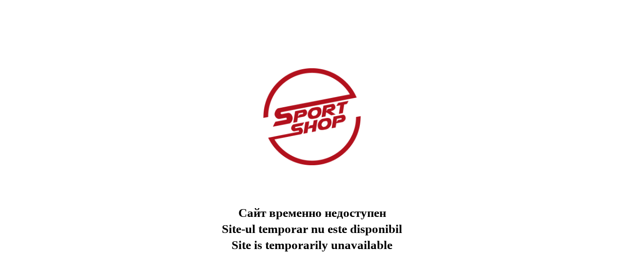

--- FILE ---
content_type: text/html; charset=UTF-8
request_url: https://sport-shop.md/ro/joma-md/imbracaminte/joma-md/imbracaminte/Barbati/joma-md/imbracaminte/Barbati/Pantaloni/
body_size: 164
content:
<!DOCTYPE html> <html lang="en"> <head> <meta charset="UTF-8"> <title>Site is temporarily unavailable</title> </head> <body> <div style="text-align: center; margin: 140px 0 80px;"> <img src="/static/projects/sport-shop.md/dist/images/home/logo.png" style="width: 100%; height: auto; max-width: 200px" alt="sport-shop.md" itemprop="logo"/> </div> <div style="text-align: center;"> <span style="display: block; font-size: 25px; font-weight: 600;margin: 0px 0 5px;"> Сайт временно недоступен </span> <span style="display: block; font-size: 25px; font-weight: 600;margin: 0px 0 5px;"> Site-ul temporar nu este disponibil </span> <span style="display: block; font-size: 25px; font-weight: 600;margin: 0px 0 5px;"> Site is temporarily unavailable </span> </div> </body> </html>